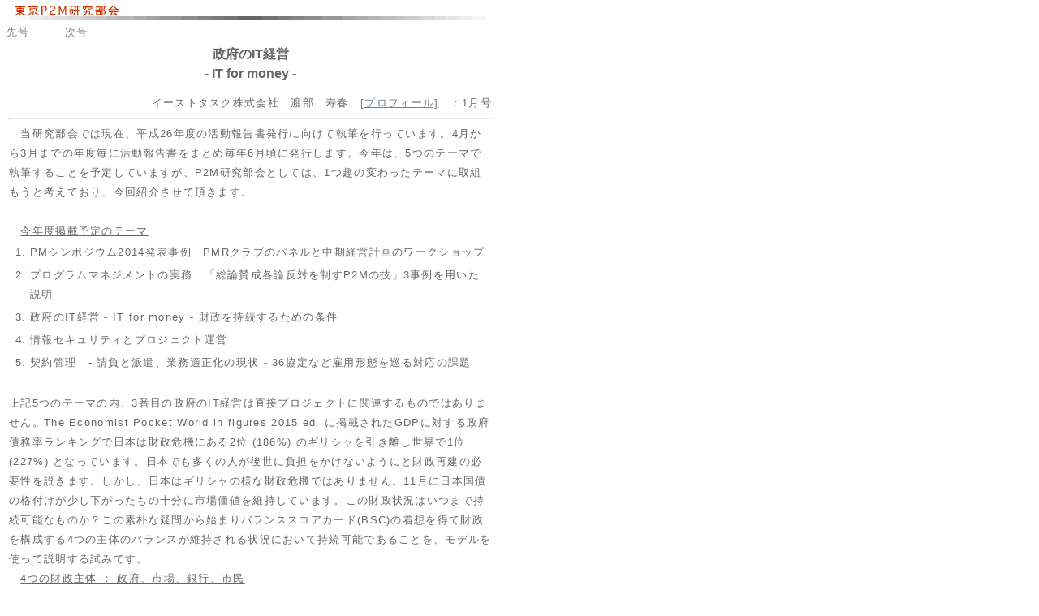

--- FILE ---
content_type: text/html
request_url: https://www.pmaj.or.jp/online/1501/p2m_2.html
body_size: 9749
content:
<!DOCTYPE HTML PUBLIC "-//W3C//DTD HTML 4.01 Transitional//EN">
<html>
<head>
<title>オンラインジャーナル/部会、SIG、P2Mクラブ</title>
<META http-equiv="Content-Type" content="text/html; charset=UTF-8">
<META http-equiv="Content-Style-Type" content="text/css">
<link rel="stylesheet" href="../../j_style.css" type="text/css">
<script language="JavaScript">
<!--
<!--
function MM_reloadPage(init) {  //reloads the window if Nav4 resized
  if (init==true) with (navigator) {if ((appName=="Netscape")&&(parseInt(appVersion)==4)) {
    document.MM_pgW=innerWidth; document.MM_pgH=innerHeight; onresize=MM_reloadPage; }}
  else if (innerWidth!=document.MM_pgW || innerHeight!=document.MM_pgH) location.reload();
}
MM_reloadPage(true);
// -->

function MM_findObj(n, d) { //v4.0
  var p,i,x;  if(!d) d=document; if((p=n.indexOf("?"))>0&&parent.frames.length) {
    d=parent.frames[n.substring(p+1)].document; n=n.substring(0,p);}
  if(!(x=d[n])&&d.all) x=d.all[n]; for (i=0;!x&&i<d.forms.length;i++) x=d.forms[i][n];
  for(i=0;!x&&d.layers&&i<d.layers.length;i++) x=MM_findObj(n,d.layers[i].document);
  if(!x && document.getElementById) x=document.getElementById(n); return x;
}

function MM_showHideLayers() { //v3.0
  var i,p,v,obj,args=MM_showHideLayers.arguments;
  for (i=0; i<(args.length-2); i+=3) if ((obj=MM_findObj(args[i]))!=null) { v=args[i+2];
    if (obj.style) { obj=obj.style; v=(v=='show')?'visible':(v='hide')?'hidden':v; }
    obj.visibility=v; }
}
//-->
</script>
<script language="JavaScript">
<!--
 function PopUpOn(PopMsg){
  var scX,scY,x,y;
  var msgX=-400,msgY=20;
  x=event.x;
  y=event.y;
  document.all(PopMsg).style.visibility = "visible";
  scX=document.body.scrollLeft;
  scY=document.body.scrollTop;
  document.all(PopMsg).style.left=x+msgX+scX;
  document.all(PopMsg).style.top=y+msgY+scY;
 }

 function PopUpOff(PopMsg){
  document.all(PopMsg).style.visibility = "hidden";
 }
//-->
</script>
<!-- Global site tag (gtag.js) - Google Analytics -->
<script async src="https://www.googletagmanager.com/gtag/js?id=UA-126170536-1"></script>
<script>
  window.dataLayer = window.dataLayer || [];
  function gtag(){dataLayer.push(arguments);}
  gtag('js', new Date());

  gtag('config', 'UA-126170536-1');
  gtag('config', 'G-4WHXM32WCD');
</script>
</head>
<body bgcolor="#FFFFFF" text="#000000" leftmargin="5" topmargin="0" marginwidth="5" marginheight="0">
<div id="Layer1" style="position:absolute; left:4px; top:6px; width:468px; height:181px; z-index:1; visibility: hidden"> 
  <table width="80%" border="0" cellspacing="0" cellpadding="5" align="center" bgcolor="#FFFFCC">
    <tr> 
      <td> 
        <p align="left">　<font size="-1" class="txtcam"><b class="sub_on1">渡部　寿春</b>
<table width="100%" border="0" cellspacing="0" cellpadding="0">
  <tr>
    <td class="kurikaeshi">&nbsp;</td>
  </tr>
</table> 
          <br><img src="images/Watanabe.jpg" width="160" height="170" align="left" hspace="10" alt="渡部寿春">
SEとして働いてから英国MBAコースに留学。<br>
プロジェクト経験を経てイーストタスク(株)を設立。PMR。ITC。<br>
東京P2M研究部会代表幹事。PMシンポジウム2015副PD。
</font></p>
      </td>
    </tr>
  </table>
</div>
<table width="580" border="0" cellspacing="0" cellpadding="3">
  <tr>
    <td>
      <table width="100%" border="0" cellspacing="0" cellpadding="3">
        <tr>
          <td><img src="../images/p2m_title.gif" alt="東京P2M研究部会" width="595" height="19"></td>
        </tr>
      </table>
      <span class="txtl"><A href="../1412/p2m_2.html" target="contentFrame">先号</A>　　　<A href="../1502/p2m_2.html" target="contentFrame">次号</A></span><br>
      <table width="100%" border="0" cellspacing="0" cellpadding="3">
        <tr> 
          <td>
            <p  align="center"><b class="txtll">政府のIT経営<br> - IT for money - </b></p>
            <div align="right"><font class="txtl" align="right">イーストタスク株式会社　渡部　寿春<font color="#FF0000">　<a href="#
			" onMouseOver="MM_showHideLayers('Layer1','','show')" onMouseOut="MM_showHideLayers('Layer1','','hide')"><u>[プロフィール]</u></a>　</font>：1月号</font> 
            </div>
            <hr>
<span class="txtl">
　当研究部会では現在、平成26年度の活動報告書発行に向けて執筆を行っています。4月から3月までの年度毎に活動報告書をまとめ毎年6月頃に発行します。今年は、5つのテーマで執筆することを予定していますが、P2M研究部会としては、1つ趣の変わったテーマに取組もうと考えており、今回紹介させて頂きます。<br>
<br>
　<u>今年度掲載予定のテーマ</u><br>
<table width="98%" border="0" cellspacing="0" cellpadding="2" align="center">
  <tr>
    <td width="3%" class="txtl" valign="top">1. </td>
	<td width="97%" class="txtl">PMシンポジウム2014発表事例　PMRクラブのパネルと中期経営計画のワークショップ</td>
  </tr>
  <tr>
    <td class="txtl" valign="top">2. </td>
	<td class="txtl">プログラムマネジメントの実務　「総論賛成各論反対を制すP2Mの技」3事例を用いた説明</td>
  </tr>
  <tr>
    <td class="txtl" valign="top">3. </td>
	<td class="txtl">政府のIT経営 - IT for money - 財政を持続するための条件</td>
  </tr>
  <tr>
    <td class="txtl" valign="top">4. </td>
	<td class="txtl">情報セキュリティとプロジェクト運営</td>
  </tr>
  <tr>
    <td class="txtl" valign="top">5. </td>
	<td class="txtl">契約管理　- 請負と派遣、業務適正化の現状 - 36協定など雇用形態を巡る対応の課題</td>
  </tr>
</table>
<br>
上記5つのテーマの内、3番目の政府のIT経営は直接プロジェクトに関連するものではありません。The Economist Pocket World in figures 2015 ed. に掲載されたGDPに対する政府債務率ランキングで日本は財政危機にある2位 (186%) のギリシャを引き離し世界で1位 (227%) となっています。日本でも多くの人が後世に負担をかけないようにと財政再建の必要性を説きます。しかし、日本はギリシャの様な財政危機ではありません。11月に日本国債の格付けが少し下がったもの十分に市場価値を維持しています。この財政状況はいつまで持続可能なものか？この素朴な疑問から始まりバランススコアカード(BSC)の着想を得て財政を構成する4つの主体のバランスが維持される状況において持続可能であることを、モデルを使って説明する試みです。<br>
　<u>4つの財政主体&nbsp;：&nbsp;政府、市場、銀行、市民</u><br>
<br>
<img src="images/4-3-1.gif" width="560" height="282" alt="4つの財政主体：政府、市場、銀行、市民"><br>
<br>
　経営指標のマネジメントとして広く利用されているBSCは、顧客の視点、財務の視点、業務プロセスの視点、成長の視点の4つのバランスを計ることで戦略マップに展開し利益の拡大を狙いますが、政府の財政は持続を狙います。GDPに対する債務が200%を超えることは世界的には異常なことであり、ギリシャは180%で危機となっています。経済学では、国債残高の異常値という考え方はありません。財政危機とは、金利や債務が不履行となるデフォルトに陥る危機のことです。金利や債務が償還出来れば、債務が増えても問題は起きないのです。安部政権は、2015年10月に予定していた消費税増税の延期を2014年11月に決定しました。租税収入により歳入を増やすことは確かに財政再建の1つの方法ですが、債券の市場価値が下落すれば多少の歳入増加は簡単に帳消しとなります。又、市民である個人や法人の資産と負債のバランスが極端に崩れれば銀行や市場に影響を与えます。継続的に日銀が行っている金融緩和によりドル円と株高が進行していますが、どこまで継続出来るかは銀行との資金調整や日本企業の国際価値と関連します。<br>
<br>
　2015年10月「行政手続における特定の個人を識別するための番号の利用等に関する法律」によりマイナンバー制度が始まります。E-Tax、EL-Taxの普及も政府が勧めています。今後、マネーの電子化が公平な税負担や社会保障の実現に貢献し、見える化により財政維持のためのバランス調整が可能となるのではないか。その日のために今年度の活動報告書にIT for moneyを掲載したいと思います。<br>
<br>
<u>データ&nbsp;：&nbsp;財務省ホームページより</u><br>
平成26年9月　政府国債残高：8,678,240億円<br>
平成26年度　政府歳入：958,823億円、内租税収入：500,010億円、内公債金収入：412,500億円<br>
平成25年度　国内総生産：4,898,000億円<br>
<br>
<div align="right">以上</div>
<br>
</span>
         </td>
        </tr>
      </table>
<table width="100%" border="0" cellspacing="0" cellpadding="0">
        <tr> 
          <td align="right"><a href="#top"><img src="../../images/pagetop.gif" width="109" height="12" border="0" alt="ページトップに戻る"></a></td>
        </tr>
      </table>
      <table width="100%" border="0" cellspacing="0" cellpadding="0">
        <tr> 
          <td align="right"><a href="#top"></a></td>
        </tr>
      </table>
      
    </td>
  </tr>
</table>
</body>
</html>


--- FILE ---
content_type: text/css
request_url: https://www.pmaj.or.jp/j_style.css
body_size: 19496
content:
ul, ol {
  margin:0;
}
.sub_off {
	PADDING-RIGHT: 0px; BACKGROUND-POSITION: right center; PADDING-LEFT: 6px; FONT-SIZE: 10px; PADDING-BOTTOM: 1px; WIDTH: 117px; CURSOR: pointer; COLOR: #6a6a6a; LINE-HEIGHT: 15px; PADDING-TOP: 1px; BACKGROUND-REPEAT: no-repeat; BACKGROUND-COLOR: #e6e6e6
}
.sub_on1 {
	PADDING-RIGHT: 0px; BACKGROUND-POSITION: center center; PADDING-LEFT: 3px; FONT-SIZE: 13px; PADDING-BOTTOM: 1px; CURSOR: pointer; COLOR: #333333; LINE-HEIGHT: 24px; PADDING-TOP: 1px; BACKGROUND-REPEAT: no-repeat; BACKGROUND-COLOR: #CCCCCC
; clip:   rect(   )
}
.sub_on2 {
	PADDING-RIGHT: 0px; BACKGROUND-POSITION: right center; PADDING-LEFT: 6px; FONT-SIZE: 12px; PADDING-BOTTOM: 1px; COLOR: #ffffff; LINE-HEIGHT: 15px; PADDING-TOP: 1px; BACKGROUND-REPEAT: no-repeat; BACKGROUND-COLOR: #0099FF; font-weight: bold
; clip:  rect(   )
}
.sub_on2_2 {
	PADDING-RIGHT: 6px; BACKGROUND-POSITION: right center; PADDING-LEFT: 6px; FONT-SIZE: 14px; PADDING-BOTTOM: 2px; COLOR: #ffffff; LINE-HEIGHT: 16px; PADDING-TOP: 2px; BACKGROUND-REPEAT: no-repeat; BACKGROUND-COLOR: #0099FF; font-weight: bold
; clip:  rect(   )
}
.sub_on3 {
	PADDING-RIGHT: 0px; BACKGROUND-POSITION: center center; PADDING-LEFT: 3px; FONT-SIZE: 13px; PADDING-BOTTOM: 1px; CURSOR: pointer; COLOR: #333333; LINE-HEIGHT: 24px; PADDING-TOP: 1px; BACKGROUND-REPEAT: no-repeat; BACKGROUND-COLOR: #FFF666
; clip:   rect(   )
}
.sub_on4 {
	PADDING-RIGHT: 0px; BACKGROUND-POSITION: center center; PADDING-LEFT: 3px; FONT-SIZE: 13px; PADDING-BOTTOM: 1px; COLOR: #333333; LINE-HEIGHT: 24px; PADDING-TOP: 1px; BACKGROUND-REPEAT: no-repeat; BACKGROUND-COLOR: #FFFF00
; clip:   rect(   )
}
.border1,.border2,.border3,.border4,.border5,.border6 {
    marigin: 5px 0;
    padding: 5px;
}
.border1 {
    border: 1px solid #666;
}
.border2 {
	border: 4px solid #666;
	}
.border3 {
	border: 1px solid #F00;
	}
.border4 {
	border: 1px dotted #666;
	}
.border5 {
	border-top: 3px solid #390;
	border-right: 1px solid #390;
	border-bottom: 1px solid #390;
	border-left: 6px solid #390; 
	}
.border6 {
	border-top: 3px solid #00F;
	border-right: none;
	border-bottom: 1px double #00F;
	border-left: 1px solid #00F;
	}
.subsub_off {
	PADDING-RIGHT: 0px; PADDING-LEFT: 6px; FONT-SIZE: 10px; PADDING-BOTTOM: 1px; WIDTH: 111px; CURSOR: pointer; COLOR: #6a6a6a; LINE-HEIGHT: 15px; PADDING-TOP: 1px; BACKGROUND-COLOR: #ffffff
}
.subsub_on {
	PADDING-RIGHT: 0px; PADDING-LEFT: 6px; FONT-SIZE: 14px; PADDING-BOTTOM: 1px; WIDTH: 111px; COLOR: #ffffff; LINE-HEIGHT: 15px; PADDING-TOP: 1px; BACKGROUND-COLOR: #feb322
}

.kakomi {
 margin: 0 auto;
 padding: 0.3em;
 background-color: #fff;
 border: 1px solid #ccc;
}

A.sub_off:link {
	MARGIN-TOP: 1px; FONT-SIZE: 11px; MARGIN-BOTTOM: 1px; COLOR: #6a6a6a; LINE-HEIGHT: 1; TEXT-DECORATION: none
}
A.sub_off:visited {
	MARGIN-TOP: 1px; FONT-SIZE: 11px; MARGIN-BOTTOM: 1px; COLOR: #6a6a6a; LINE-HEIGHT: 1; TEXT-DECORATION: none
}
A.sub_off:active {
	MARGIN-TOP: 1px; FONT-SIZE: 11px; MARGIN-BOTTOM: 1px; COLOR: #6a6a6a; LINE-HEIGHT: 1; TEXT-DECORATION: none
}
A.sub_off:hover {
	MARGIN-TOP: 1px; FONT-SIZE: 11px; MARGIN-BOTTOM: 1px; COLOR: #6a6a6a; LINE-HEIGHT: 1; TEXT-DECORATION: none
}
A.sub_on1:link {
	MARGIN-TOP: 1px; FONT-SIZE: 11px; MARGIN-BOTTOM: 1px; COLOR: #ffffff; LINE-HEIGHT: 1; TEXT-DECORATION: none
}
A.sub_on:visited {
	MARGIN-TOP: 1px; FONT-SIZE: 11px; MARGIN-BOTTOM: 1px; COLOR: #ffffff; LINE-HEIGHT: 1; TEXT-DECORATION: none
}
A.sub_on:active {
	MARGIN-TOP: 1px; FONT-SIZE: 11px; MARGIN-BOTTOM: 1px; COLOR: #ffffff; LINE-HEIGHT: 1; TEXT-DECORATION: none
}
A.sub_on:hover {
	MARGIN-TOP: 1px; FONT-SIZE: 11px; MARGIN-BOTTOM: 1px; COLOR: #ffffff; LINE-HEIGHT: 1; TEXT-DECORATION: none
}
A.sub_on2:link {
	MARGIN-TOP: 1px; FONT-SIZE: 11px; MARGIN-BOTTOM: 1px; COLOR: #ffffff; LINE-HEIGHT: 1; TEXT-DECORATION: none
}
A.sub_on:visited {
	MARGIN-TOP: 1px; FONT-SIZE: 11px; MARGIN-BOTTOM: 1px; COLOR: #ffffff; LINE-HEIGHT: 1; TEXT-DECORATION: none
}
A.sub_on:active {
	MARGIN-TOP: 1px; FONT-SIZE: 11px; MARGIN-BOTTOM: 1px; COLOR: #ffffff; LINE-HEIGHT: 1; TEXT-DECORATION: none
}
A.sub_on:hover {
	MARGIN-TOP: 1px; FONT-SIZE: 11px; MARGIN-BOTTOM: 1px; COLOR: #ffffff; LINE-HEIGHT: 1; TEXT-DECORATION: none
}
A.subsub_off:link {
	MARGIN-TOP: 1px; FONT-SIZE: 11px; MARGIN-BOTTOM: 1px; COLOR: #6a6a6a; LINE-HEIGHT: 1; TEXT-DECORATION: none
}
A.sub_off:visited {
	MARGIN-TOP: 1px; FONT-SIZE: 11px; MARGIN-BOTTOM: 1px; COLOR: #6a6a6a; LINE-HEIGHT: 1; TEXT-DECORATION: none
}
A.sub_off:active {
	MARGIN-TOP: 1px; FONT-SIZE: 11px; MARGIN-BOTTOM: 1px; COLOR: #6a6a6a; LINE-HEIGHT: 1; TEXT-DECORATION: none
}
A.sub_off:hover {
	MARGIN-TOP: 1px; FONT-SIZE: 11px; MARGIN-BOTTOM: 1px; COLOR: #6a6a6a; LINE-HEIGHT: 1; TEXT-DECORATION: none
}
A.subsub_on:link {
	MARGIN-TOP: 1px; FONT-SIZE: 11px; MARGIN-BOTTOM: 1px; COLOR: #ffffff; LINE-HEIGHT: 1; TEXT-DECORATION: none
}
A.sub_on:visited {
	MARGIN-TOP: 1px; FONT-SIZE: 11px; MARGIN-BOTTOM: 1px; COLOR: #ffffff; LINE-HEIGHT: 1; TEXT-DECORATION: none
}
A.sub_on:active {
	MARGIN-TOP: 1px; FONT-SIZE: 11px; MARGIN-BOTTOM: 1px; COLOR: #999999; LINE-HEIGHT: 1; TEXT-DECORATION: none
; background-color: #FFFF99; background-repeat: no-repeat; background-position: left center
}
A.sub_on:hover {
	MARGIN-TOP: 1px; FONT-SIZE: 11px; MARGIN-BOTTOM: 1px; COLOR: #ffffff; LINE-HEIGHT: 1; TEXT-DECORATION: none
}
.writeReturnLink {
	FONT-SIZE: 11px; COLOR: #626671; LINE-HEIGHT: 12px; BACKGROUND-COLOR: #d3d2e0
}
BODY {
	FONT-SIZE: 12px; COLOR: #696969;
	font-family:"ＭＳ Ｐゴシック", sans-serif;
}
TD {
	FONT-SIZE: 12px; COLOR: #696969;
}
.txtll {
	FONT-SIZE: 16px; COLOR: #666666; LINE-HEIGHT: 24px;
}
.txtbig {
	FONT-SIZE: 20px; COLOR: #666666; LINE-HEIGHT: 26px;
}
.txtbig2 {
	FONT-SIZE: 24px; COLOR: #666666; LINE-HEIGHT: 28px;
}
.txtlm {
	FONT-SIZE: 15px; COLOR: #666666; LINE-HEIGHT: 24px;
}
.txtl {
	FONT-SIZE: 13px; COLOR: #666666; LINE-HEIGHT: 24px;
	letter-spacing:0.1em;
}
.txt {
	FONT-SIZE: 14px; COLOR: #666666; LINE-HEIGHT: 16px;
}
.txtlh {
	FONT-SIZE: 14px; COLOR: #666666; LINE-HEIGHT: 24px;
}
.txtrep {
	FONT-SIZE: 12px; COLOR: #666666; LINE-HEIGHT: 14px;
}
.txtrep_2 {
	FONT-SIZE: 12px; COLOR: #666666; LINE-HEIGHT: 20px;
}
.txtsub {
	FONT-SIZE: 10px; COLOR: #000000; LINE-HEIGHT: 14px;
}
.txthgp {
	FONT-SIZE: 13px; COLOR: #666666; LINE-HEIGHT: 24px; font-family:"ＭＳ Ｐ明朝",sans-serif;
		letter-spacing:0.1em;
}
.txtcen {
	FONT-SIZE: 18px; COLOR: #666666; LINE-HEIGHT: 24px; font-family:"ＭＳ Ｐ明朝", "細明朝体", "ヒラギノ明朝 Pro W3";
		letter-spacing:0.1em;
}
BODY {
	FONT-SIZE: 12px
	scrollbar-face-color:           #e6e6fa;  //#bfbfdf //#b0e0e6; //#87bceb; 
	scrollbar-arrow-color:        #1e90ff; 
	scrollbar-highlight-color:    #4682b4; //#87cefa; 
	scrollbar-shadow-color:       #666666; 
	scrollbar-3dlight-color:      #FFFFFF; 
	scrollbar-darkshadow-color:   #333333; 
	scrollbar-track-color:        #FFFFFF; 

}
TD {
	FONT-SIZE: 12px
}
A:link {
	COLOR: #708090; TEXT-DECORATION: none
}
A:visited {
	COLOR: #335599; TEXT-DECORATION: none
}
A:hover {
	COLOR: #0066dd; TEXT-DECORATION: underline
}
A:active {
	COLOR: #0066dd;
}
.txtpd {
	FONT-SIZE: 10px; LINE-HEIGHT: 12px; TEXT-DECORATION: underline
}

TD.txtpd A:link {
	COLOR: #ffffff;
}
TD.txtpd A:visited {
	COLOR: #ffecb3
}
TD.txtpd A:hover {
	COLOR: #ffecb3
}
TD.txtpd A:active {
	COLOR: #ffecb3
}

.txtLayer {
	PADDING-RIGHT: 5px; PADDING-LEFT: 5px; FONT-SIZE: 11px; COLOR: #333333; LINE-HEIGHT: 12px; PADDING-TOP: 3px
}

.txtLayer3 {
	FONT-SIZE: 12px;  COLOR: #333333; LINE-HEIGHT: 20px;
}

.txtcam {
	PADDING-RIGHT: 5px; PADDING-LEFT: 5px; FONT-SIZE: 11px; COLOR: #333333; LINE-HEIGHT: 12px; PADDING-TOP: 1px
}
.market {
	PADDING-RIGHT: 10px; PADDING-LEFT: 10px; FONT-SIZE: 10px; PADDING-BOTTOM: 5px; WIDTH: 148px; LINE-HEIGHT: 15px; PADDING-TOP: 5px; FONT-FAMILY: "ＭＳ Ｐゴシック", "Osaka"
}
.campaign {
	PADDING-RIGHT: 10px; PADDING-LEFT: 10px; FONT-SIZE: 11px; PADDING-BOTTOM: 5px; WIDTH: 148px; COLOR: #333333; LINE-HEIGHT: 14px; PADDING-TOP: 5px; FONT-FAMILY: "ＭＳ Ｐゴシック", "Osaka"
}
.housing {
	PADDING-RIGHT: 5px; PADDING-LEFT: 5px; FONT-SIZE: 12px; PADDING-BOTTOM: 5px; WIDTH: 148px; COLOR: #333333; LINE-HEIGHT: 15px; PADDING-TOP: 5px; FONT-FAMILY: "ＭＳ Ｐゴシック", "Osaka"
}
.txtnewc {
	PADDING-RIGHT: 5px; PADDING-LEFT: 5px; FONT-SIZE: 10px; COLOR: #666666; LINE-HEIGHT: 12px; PADDING-TOP: 1px
}
.txtminfo {
	PADDING-RIGHT: 5px; PADDING-LEFT: 5px; FONT-SIZE: 10px; COLOR: #666666; LINE-HEIGHT: 12px; PADDING-TOP: 1px
}
.kurikaeshi {  background-image: url(images/dot_line.gif); background-repeat: repeat-x; background-position: left center
}
.torikeshi {  text-decoration: line-through}

.under { text-decoration: underline;
}

.under_dot {
    text-decoration:underline dotted;
}

.bold_text { font-weight: bold;
}

.al_right {
text-align: right;
}

.vmid {
vertical-align: middle;
}

.sup_rev {
	font-size: 80%; /*お好きなサイズに */
	vertical-align: top;
	position: relative;
	top: -0.6em; /*お好きな位置に */
}

.un_red {
border-bottom: solid 1px #ee02cc;
}

.un_blue {
border-bottom: solid 1px #00a2af;
}

.space {
margin-bottom: 8px;
}

em.dot{	font-style:normal;
	padding-top:6px;
	color:#000;
	background-image: url("back/dotbg2.png");
	background-repeat: repeat-x
	background-attachment: fixed;
	background-position: top left;}

.line {
    display: -webkit-box;
    display: -webkit-flex;
    display: -ms-flexbox;
    display: flex;
    -webkit-box-align: center;
    -webkit-align-items: center;
    -ms-flex-align: center;
    align-items: center;
    text-align: center; /* for no-flexbox browsers */
}

.line:before,
.line:after {
    border-top: 1px solid;
    content: "";
    display: inline; /* for IE */
    -webkit-box-flex: 1;
    -webkit-flex-grow: 1;
    -ms-flex: 1;
    flex-grow: 1;
}

.line:before {
    margin-right: 0.5em;
}

.line:after {
    margin-left: 0.5em;
}

.table_profile {
width:100%;
margin: 0 auto 0 0;
background-color:#ffffcc;
border:none;
color: #666666;
}

.table_profile td.year { 
padding:0px;
width:16%;
vertical-align:top;
}

.table_profile td.year_c { 
padding:0px;
width:16%;
vertical-align:top;
padding-left:25px;
}

.table_profile td { 
padding:0px;
width:84%;
}

.table_profile_riji {
width:100%;
margin: 0 auto 0 0;
background-color:#ffffcc;
border:none;
color: #666666;
}

.table_profile_riji td.year { 
padding:0px;
width:24%;
vertical-align:top;
}

.table_profile_riji td { 
padding:0px;
width:76%;
vertical-align:top;
}

.table_profile_kaicho {
width:100%;
margin: 0 auto 0 0;
background-color:#ffffcc;
border:none;
color: #666666;
}

.table_profile_kaicho td.year { 
padding:0px;
width:18%;
vertical-align:top;
}

.table_profile_kaicho td { 
padding:0px;
}

ul.ul10 {
padding-left: 10px!important;
padding-right: 10px!important;
}

ul.ul10 li {
padding-left: 10px!important;
}

ul.ul20 {
padding-left: 20px!important;
padding-right: 10px!important;
}

ul.ul20 li {
padding-left: 10px!important;
}

ul.ul30 {
padding-left: 30px!important;
padding-right: 10px!important;
}

ul.ul30 li {
padding-left: 10px!important;
}

ul.ul40 {
padding-left: 40px!important;
padding-right: 10px!important;
}

ul.ul30 li {
padding-left: 10px!important;
}

ul.square {
padding-left: 20px!important;
padding-right: 10px!important;
}

ul.square li {
list-style: square;
padding-left: 10px!important;
}

.bigc {
list-style-type: none;
padding-left: 20px;
}

.bigc li:before {
content: '';
	width: 10px;
	height: 10px;
	display: inline-block;
	border-radius: 100%;
	background: #666;
	position: relative;
	left: -15px;
	/*top: -3px;*/
}

.bigc li {
padding-left: 1.0em;
  text-indent: -1.0em;
}

.bigc_2 {
list-style-type: none;
padding-left: 30px;
}

.bigc_2 li:before {
content: '';
	width: 10px;
	height: 10px;
	display: inline-block;
	border-radius: 100%;
	background: #666;
	position: relative;
	left: -15px;
	/*top: -3px;*/
}

.bigc_2 li {
padding-left: 1.0em;
  text-indent: -1.0em;
}

.list_red {
list-style-type: none;
padding-left: 25px;
}

.list_red li:before {
content: '';
	width: 5px;
	height: 5px;
	display: inline-block;
	border-radius: 100%;
	background: red;
	position: relative;
	left: -15px;
	/*top: -3px;*/
}

.list_red li {
padding-left: 1.0em;
  text-indent: -1.0em;
}

ol.zero  {
  margin: 0;
  padding-left: 0em;
}
ol.zero li  {
  list-style: none;
  padding-left: 1.5em;
  text-indent: -1.5em;
}

ol.nashi  {
  margin: 0;
  padding-left: 0.2em;
}
ol.nashi li  {
  list-style: none;
  padding-left: 1.5em;
  text-indent: -1.5em;
}

ol.nashi_2  {
  margin: 0;
  padding-left: 1.8em;
}
ol.nashi_2 li  {
  list-style: none;
  padding-left: 1.5em;
  text-indent: -1.5em;
}

ol.nashi_marunum  {
  margin: 0;
  padding-left: 0.6em;
}
ol.nashi_marunum li  {
  list-style: none;
  padding-left: 1.4em;
  text-indent: -1.4em;
}

ol.nashi_2_marunum  {
  margin: 0;
  padding-left: 1.8em;
}
ol.nashi_2_marunum li  {
  list-style: none;
  padding-left: 1.4em;
  text-indent: -1.4em;
}

ol.nashi_3  {
  margin: 0;
  padding-left: 6.0em;
}
ol.nashi_3 li  {
  list-style: none;
  padding-left: 1.5em;
  text-indent: -1.5em;
}

ol.num  {
padding-left: 1.8em;

}
ol.num li  {
  list-style: decimal;
  padding-left: 0.5em;
  margin-left: 0.2em;
  text-indent: -0.2em;
}

ol.num_2  {
padding-left: 3.0em;

}
ol.num_2 li  {
  list-style: decimal;
  padding-left: 0.5em;
  margin-left: 0.2em;
  text-indent: -0.2em;
}

ol  {
  margin: 0;
  padding-left: 1.0em;
}
ol li  {
  list-style: none;
  padding-left: 1.5em;
  text-indent: -1.5em;
}

ol.nashi_star  {
  margin: 0;
  padding-left: 0.2em;
}
ol.nashi_star li  {
  list-style: none;
  padding-left: 1.2em;
  text-indent: -1.2em;
}

.list_chk {
    list-style-type: none;
    padding: /*1em;*/
	margin-top: 0;
    /*border: 2px solid #2589d0;*/
}

.list_chk li {
    display: flex;
    align-items: center;
    gap: 0 5px;
    padding: .3em;
}

.list_chk li::before {
    display: inline-block;
    width: 10px;
    height: 5px;
    border-bottom: 2px solid /*#2589d0*/ #666;
    border-left: 2px solid /*#2589d0*/ #666;
    transform: rotate(-45deg) translateY(-1.5px);
    content: '';
}


.flex_box {
display: flex;
justify-content:center;
}

.flex_box_bd {
display: flex;
justify-content:center;
align-items: flex-start;
}

.flex_box_start {
display: flex;
justify-content:center;
align-items: flex-start;
}

.flex_box_alcen {
    display: flex;
	justify-content:center;
    align-items: center; /* 上下中央揃え */
}


.flex_box_item_bd {
    margin:  5px;              /* 外側の余白 */
	padding: 5px;
	border: solid 1px #c1c1c1;
}

.flex_box_item {
    margin:  5px;              /* 外側の余白 */
}

.flex_box_item_mid {
display: flex;
justify-content: center;
align-items: center;
margin:  5px; 
}

.flex_box_item_mid_2 {
justify-content: center;
align-items: center;
margin:  5px; 
}

.flex_box_item_btm {
display: flex;
justify-content: center;
align-items: flex-end;
margin:  5px; 
}

.flex_box_item_btm_end {
display: flex;
justify-content: space-between;
margin:  5px 15px; 
}

.flex_box_item_top {
display: flex;
justify-content: center;
align-items: flex-start;
margin:  5px; 
}

.flex_box_item_col{
  padding-left: 10px;
  display: flex;
  flex-direction: column;
}
.flex_text_top{
  margin-bottom: auto;
  margin-top: 5px;
}
.flex_text_btm{
  margin-top: auto;
  margin-bottom: 5px;
  margin-left: 5px;
}

.flex_text_btm_lm{
  margin-top: auto;
  margin-bottom: 5px;
  margin-left: 85px;
}

.flex_text_mid{
justify-content: center;
align-items: center;
}
.flex_text{
  margin-bottom: auto;
}
.flex_text_c{
  margin-bottom: auto;
  text-align: center;
}
.flex_box_item_c {
    flex-grow: 3;
	text-align: center;
}

.kadomaru {
width: 400px;
margin: 0 auto;
margin-top: 8px;
margin-bottom: 5px;
border: solid 2px #2F528F;
border-radius: 14px;
background-color:#FFF;
font-size: 14px;
padding: 5px 5px 5px 15px;
}
.kadomaru_2 {
width: 320px;
margin: 0 auto;
margin-top: 5px;
margin-bottom: 5px;
border: solid 2px #2F528F;
border-radius: 10px;
text-align: center;
background-color:#FFF;
font-size: 15px;
}

.yaji_kakomi {
width: 15px;
border: solid 2px #0066CC;
background-color:#0066CC;
color:#fff;
font-weight: bold;
font-size: 14px;
padding: 2px;
}

.table_koushin { 
width: 98%; /* テーブルの横幅 */ 
margin :0 auto; 
border: 1px #292929 solid; /* テーブル全体の枠線（太さ・色・スタイル） */
border-collapse: collapse;
font-size: 13px;
}

.table_koushin td { 
border: 1px #292929 solid; /* セルの枠線（太さ・色・スタイル） */
border-collapse: collapse;
padding: 3px; /* セル内の余白 */
font-size: 13px;
line-height: 1.3;
} 

.table_koushin td.dot { 
border-bottom: 2px dotted #cccccc; /* セルの枠線（太さ・色・スタイル） */
border-collapse: collapse;
padding: 3px; /* セル内の余白 */
font-size: 13px;
line-height: 1.3;
}

.table_koushin td.double {
border-bottom:3px double #cccccc;
border-collapse: collapse;
padding: 3px;
font-size: 13px;
line-height: 1.3;
}

.table_koushin td.sol { 
border-bottom: 1px solid #cecece; /* セルの枠線（太さ・色・スタイル） */
border-collapse: collapse;
padding: 3px; /* セル内の余白 */
font-size: 13px;
line-height: 1.3;
}

 /* 波括弧　サイズ固定 */
 
 .kakko-01 {
	padding: 2rem 2.5rem;
	position: relative;
	text-align: center;
	box-sizing: border-box;
}
.kakko-01::before,
.kakko-01::after {
	display: block;
	font-size: 6rem;
	font-family: 'ヒラギノ角ゴ Pro W3', 'Hiragino Kaku Gothic Pro',
	'メイリオ', 'Meiryo',
	'游ゴシック', 'Yu Gothic',
	'ＭＳ Ｐゴシック', 'MS PGothic',
	sans-serif;
	position: absolute;
	top: 50%;  
	box-sizing: border-box;
	line-height: 0;
	color: #a9a9a9; /* 括弧の色 */
}
/*.kakko-01::before {
	content: '{'; 
	left: 0;
}*/
.kakko-01::after {
	content: '}'; /* 閉じ括弧の種類 */
	right: 0;
}
.kakko-01 p{
	margin: 0;
}

 /* 括弧　サイズ変動 */

.kakko-01auto {
	padding: 0.5em 3em;
	position: relative;
	box-sizing: border-box;
}

.kakko-01auto::after{
	content: '';
	width: 20px;
	height: 100%;
	position: absolute;
	box-sizing: border-box;
	border-top: solid 2px #4a7ebb;
	border-bottom: solid 2px #4a7ebb;
	top: 0;  
}
 /*.kakko-01auto::before {
	border-left: solid 2px #a9a9a9;
	left: 0;
}*/
.kakko-01auto::after {
	border-right: solid 2px #4a7ebb;
	right: 0;
}
.kakko-01auto p{
	margin: 0;
}






 /* 波括弧　サイズ固定 */
 
 .kakko-01_b {
	padding: 2rem 2.5rem;
	position: relative;
	text-align: center;
	box-sizing: border-box;
}
.kakko-01_b::before,
.kakko-01_b::after {
	display: block;
	font-size: 6rem;
	font-family: 'ヒラギノ角ゴ Pro W3', 'Hiragino Kaku Gothic Pro',
	'メイリオ', 'Meiryo',
	'游ゴシック', 'Yu Gothic',
	'ＭＳ Ｐゴシック', 'MS PGothic',
	sans-serif;
	position: absolute;
	top: 50%;  
	box-sizing: border-box;
	line-height: 0;
	color: #0a0a0a; /* 括弧の色 */
}
/*.kakko-01::before {
	content: '{'; 
	left: 0;
}*/
.kakko-01_b::after {
	content: '}'; /* 閉じ括弧の種類 */
	right: 0;
}
.kakko-01_b p{
	margin: 0;
}

/* 括弧　サイズ変動 */

.kakko-01_bauto {
	padding: 0.5em 3em;
	position: relative;
	box-sizing: border-box;
}

.kakko-01_bauto::after{
	content: '';
	width: 20px;
	height: 100%;
	position: absolute;
	box-sizing: border-box;
	border-top: solid 2px #0a0a0a;
	border-bottom: solid 2px #0a0a0a;
	top: 0;  
}
 /*.kakko-01auto::before {
	border-left: solid 2px #a9a9a9;
	left: 0;
}*/
.kakko-01_bauto::after {
	border-right: solid 2px #0a0a0a;
	right: 0;
}
.kakko-01_bauto p{
	margin: 0;
}

